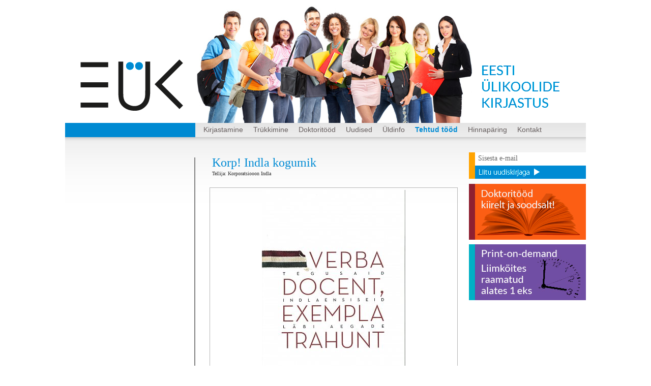

--- FILE ---
content_type: text/html; charset=ISO-8859-4
request_url: http://eyk.ee/Korp_Indla_kogumik_180.htm
body_size: 9796
content:
<!DOCTYPE HTML PUBLIC "-//W3C//DTD HTML 4.01 Transitional//EN" "http://www.w3.org/TR/html4/loose.dtd">

<html><head><title>Korp! Indla kogumik</title><META HTTP-EQUIV="Pragma" CONTENT="no-cache"><META HTTP-EQUIV="Expires" CONTENT="-1"><meta name="description" content="Korp! Indla kogumik"><META HTTP-EQUIV="Content-Type" CONTENT="text/html; charset=ISO-8859-4"><link href="d1/css.php" rel="stylesheet" type="text/css"><script type="text/javascript" src="http://ajax.googleapis.com/ajax/libs/jquery/1.4/jquery.min.js"></script>	<script type="text/javascript">		!window.jQuery && document.write('<script src="js/js/jquery-1.4.3.min.js"><\/script>');	</script>	<script type="text/javascript" src="js/fancybox/jquery.mousewheel-3.0.4.pack.js"></script>	<script type="text/javascript" src="js/fancybox/jquery.fancybox-1.3.4.pack.js"></script>	<link rel="stylesheet" type="text/css" href="js/fancybox/jquery.fancybox-1.3.4.css" media="screen" >	<script type="text/javascript">		$(document).ready(function() {		$("a[rel=example_group]").fancybox({				'opacity'		: true,				'transitionIn'		: 'elastic',				'transitionOut'		: 'elastic',				'titlePosition' 	: 'inside',				'overlayColor'		: '#cccccc',				'overlayOpacity'	: 0.9,				'cyclic'		: 'true',				'speedIn' : 400,				'speedOut' : 400,				'changeFade' : 'fast',				'titleFormat'		: function(title, currentArray, currentIndex, currentOpts) {					return 'Pilt ' + (currentIndex + 1) + ' / ' + currentArray.length + (title.length ? ' ' + title : '') + '';				}			});		}); var timer_is_on=0; var timera; var timerb;function startSlide() {	timera = setTimeout("$.fancybox.next()",300);   	timerb = setTimeout("startSlide()",6000); }function stopSlide(){	clearTimeout(timera); 	clearTimeout(timerb);	timer_is_on=0;}$(document).keydown(function(e){    if (e.keyCode == 38) { 	if (!timer_is_on){	timer_is_on=1;	startSlide();  	} else {	stopSlide();	}    }    if (e.keyCode == 40) { 	stopSlide();    }});	</script><SCRIPT LANGUAGE="JavaScript" type="text/javascript">var timeout=500; var closetimer=0; var ddmenuitem=0; function mopen(id){ mcct(); if(ddmenuitem)ddmenuitem.style.visibility='hidden'; ddmenuitem=document.getElementById(id); ddmenuitem.style.visibility='visible';} function mclose(){ if(ddmenuitem)ddmenuitem.style.visibility='hidden';} function mct(){ closetimer=window.setTimeout(mclose,timeout);} function mcct(){ if(closetimer){ window.clearTimeout(closetimer); closetimer=null;}} document.onclick=mclose; </SCRIPT></head><body><div id=body><div id=hw><H1></h1> </div><div id=wrap><div id=top><div id=logo><a href="Eesti_ulikoolide_kirjastus_14.htm"><img src="d1/graaf/space.gif" border="0" width="230" height="130" alt="Korp! Indla kogumik"></a></div></div><div id=mid><div id=parem_menu><div id=parem_env><script language = "Javascript">
function echeck(str) {

		var at="@"
		var dot="."
		var lat=str.indexOf(at)
		var lstr=str.length
		var ldot=str.indexOf(dot)
		if (str.indexOf(at)==-1){
		   alert("Palun kirjuta korrektne e-mail")
		   return false
		}

		if (str.indexOf(at)==-1 || str.indexOf(at)==0 || str.indexOf(at)==lstr){
		   alert("Palun kirjuta korrektne e-mail")
		   return false
		}

		if (str.indexOf(dot)==-1 || str.indexOf(dot)==0 || str.indexOf(dot)==lstr){
		    alert("Palun kirjuta korrektne e-mail")
		    return false
		}

		 if (str.indexOf(at,(lat+1))!=-1){
		    alert("Palun kirjuta korrektne e-mail")
		    return false
		 }

		 if (str.substring(lat-1,lat)==dot || str.substring(lat+1,lat+2)==dot){
		    alert("Palun kirjuta korrektne e-mail")
		    return false
		 }

		 if (str.indexOf(dot,(lat+2))==-1){
		    alert("Palun kirjuta korrektne e-mail")
		    return false
		 }
		
		 if (str.indexOf(" ")!=-1){
		    alert("Palun kirjuta korrektne e-mail")
		    return false
		 }

 		 return true					
	}

function ValidateForm(){
	var emailID=document.validation.add
	
	if ((emailID.value==null)||(emailID.value=="")){
		alert("Palun kirjuta korrektne e-mail")
		emailID.focus()
		return false
	}
	if (echeck(emailID.value)==false){
		emailID.value=""
		emailID.focus()
		return false
	}
	return true
 }
</script><form name="validation" onSubmit="return ValidateForm()" action="js/listiga_liitumine.php" method=post style='background: url(d1/graaf/uudiskirjataust.png); height: 52px; width: 230px;margin-bottom: 10px'><div style='padding: 2px 0px 0px 18px'><input type="text" size=24 name="add" id=onpinp value='Sisesta e-mail' onfocus="if (this.value==this.defaultValue) this.value='';" style='font: normal 14px myriad pro, tahoma;color: #666666'> <input type=hidden name=l value="et"><br><input type="submit" value="" class=submit id=onpsmt style='cursor: pointer; width: 130px; height: 26px;margin-top:8px'></div></form><div style="margin-bottom:9px"><a href=Doktoritood_65.htm id=plink target="_2aken"><img src=s2/s/paremb1.png border=0></a></div><div style="margin-bottom:9px"><a href=Trukkimine_13.htm id=plink target="_2aken"><img src=s2/s/b_Print-on-Demand250.png border=0></a></div></div></div><div id=sisuveerg><div id=sisu_env><div style="margin:0px 0px 8px 5px; width:480px"><h1 class=pealkiri>Korp! Indla kogumik </h1><div class=autor>Tellija: Korporatsiooon Indla<br><div class=alapealkiri></div></div></div> <a name="1"></a><table cellspacing="0" cellpadding="0" width=488><tr><td class=sisutekst><div class=sv></div></td></tr><tr><td><div class=spilt><div class=pildiaar style="text-align:center"><a rel="example_group" href="s2/180_130_s_g__ho67o.jpg" title="Korp! Indla kogumik" target=_blank><img src="s2/180_130_s_s__ho67o.jpg" alt="Korp! Indla kogumik" border=0></a></div><div class=pildiallkiri style="margin-bottom:5px; padding-left:5px;"></div></div> </td></tr></table></div></div><div id=vasak_menu><div id=vasak_env><div class="uudis_blokk pealkiri"></div><div id=lM> </div> </div></div><div class=clear></div><img src="d1/graaf/space.gif" alt="Korp! Indla kogumik"></div><div id=horisontaal><table cellpadding='0' cellspacing='0' border=0 align=left><tr><td><div id=hmlink><ul><li><a href="Eesti_ulikoolide_kirjastus_14.htm"  onmouseover="mopen('m14')" onmouseout="mct()">Kirjastamine </a> <div id=m14  onmouseover="mcct()"  onmouseout="mct()"></div></li><li><a href="Trukkimine_13.htm"  onmouseover="mopen('m13')" onmouseout="mct()">Trükkimine </a> <div id=m13  onmouseover="mcct()"  onmouseout="mct()"></div></li><li><a href="Doktoritood_65.htm"  onmouseover="mopen('m65')" onmouseout="mct()">Doktoritööd </a> <div id=m65  onmouseover="mcct()"  onmouseout="mct()"></div></li><li><a href="Puhkuseteade_67.htm"  onmouseover="mopen('m67')" onmouseout="mct()">Uudised </a> <div id=m67  onmouseover="mcct()"  onmouseout="mct()"></div></li><li><a href="KKK_66.htm"  onmouseover="mopen('m66')" onmouseout="mct()">Üldinfo </a> <div id=m66  onmouseover="mcct()"  onmouseout="mct()"></div></li><li><a href="Tehtud_toode_kataloog_68.htm" class=lMActive  onmouseover="mopen('m68')" onmouseout="mct()">Tehtud tööd </a> <div id=m68  onmouseover="mcct()"  onmouseout="mct()"></div></li><li><a href="Hinnaparing_15.htm"  onmouseover="mopen('m15')" onmouseout="mct()">Hinnapäring </a> <div id=m15  onmouseover="mcct()"  onmouseout="mct()"></div></li><li><a href="Kontakt_17.htm"  onmouseover="mopen('m17')" onmouseout="mct()">Kontakt </a> <div id=m17  onmouseover="mcct()"  onmouseout="mct()"></div></li><li><div id=h5 onmouseover="mcct()"  onmouseout="mct()" class=hid><a href="Best_Web_Hosting_6.htm">Best Web Hosting</a> <a href="Top_Web_Hosting_Services_7.htm">Top Web Hosting Services</a> <a href="Web_Hosting_Com_Top_8.htm">Web Hosting Com Top</a></div></li></ul></div></td></tr></table></div><div id=printnupp><a href="Korp_Indla_kogumik_180.htm?action=print" rel="nofollow"><img src="d1/graaf/space.gif" alt="Korp! Indla kogumik" height=50 width=50 border=0></a></div><div class=hw><div class=cts> see also good review of UK web hosting companies, read article here <a href="http://www.araweb.co.uk/Web_hosting_the_best_5_in_UK_85.htm">best uk web hosting</a> providers with shared, virtual and dedicated web hosting servers.  Kui kavas on kodulehe valmistamine, siis <a href="http://www.aara.ee/Kodulehe_valmistamine">Disain aara.ee</a> veebilehe loomiseks kõiki vajalikke valmistamise teenuseid, sealhulgas ka kodulehe optimeerimist ja <a href="http://www.aara.ee/Otsingumootori_optimeerimine">kodulehtede</a> otsingumootorite jaoks kohendamist. Tavapäraselt ei ole veebilehe tegemine veel lõppenud disainiga, vaid <a href="http://www.aara.ee/Kodulehe_tegemine">kodulehtede</a> tegemisel tuleb tähelepanu pöörata ka veebilehekülje sisule - teha see tõeliselt sisukaks </div></div><!--<div class=sisupuu><a href="Eesti_ulikoolide_kirjastus_14.htm">Avaleht </a>     &gt;  <a href="Tehtud_toode_kataloog_68.htm">Tehtud tööd</a>     &gt;  <a href="180.htm ">Korp! Indla kogumik</a>  </div>--><div id=pbanner><div style='width:548px;height:242px;overflow:hidden;'><table cellpadding="0" cellspacing="0"><tr><td height=242 width=548 valign=bottom><a href=Kontakt_17.htm id=plink target="_2aken"><img src=s2/s/pais.jpg border=0></a></td></tr></table></div></div><div id=bot><div id=bot3></div><div id=botcc><div id=footertxt>Eesti &Uuml;likoolide Kirjastus O&Uuml;</div></div></div><div class=clear></div><div id=bot5></div></div></div><script type='text/javascript'> var _gaq = _gaq || [];   _gaq.push(['_setAccount', 'UA-4361413-82']);   _gaq.push(['_trackPageview']); (function() { var ga = document.createElement('script'); ga.type = 'text/javascript'; ga.async = true; ga.src = ('https:' == document.location.protocol ? 'https://ssl' : 'http://www') + '.google-analytics.com/ga.js'; var s = document.getElementsByTagName('script')[0]; s.parentNode.insertBefore(ga, s); })(); </script></body></html>    

--- FILE ---
content_type: text/css
request_url: http://eyk.ee/d1/css.php
body_size: 13486
content:
body.mceContentBody {   background: #ffffff;}p {	margin: 0; 	padding: 0;}.bot_header, .bot_header a, .bot_content, .bot_content a, p, td {	color: #9a9a9a;	font: normal 11px/15px verdana;}.bot_header, .bot_header a { 	color: #008bd4;	font: bold 14px arial; }a:link,a:visited,a:active {	text-decoration: none;	font-weight:bold;	color: #5e5a56;}a:hover {	text-decoration: underline;	color: #5e5a56 }p {	margin: 0; 	padding: 0;}.pildiaar {	padding:4px;	border:1px solid #b6b6b6; }.tooteruut {	padding:4px;	border: solid 1px #b6b6b6;  }.toot_hr_jn {	display: block;	padding-bottom: 2px;	color: #333333;	border-bottom:solid 1px #b6b6b6; }#pildihigh {	border:1px solid #008bd4; }.spilt {	clear:both;	margin-top:11px }body.mceContentBody {   background: #ffffff;}img, div, input { 	_behavior: url('js/js/iepngfix.htc'); } .roundedcorners {	background-color: #f0f0f0;	width: 233px;	height: 50px;	padding: 20px;	border: 1px solid #555555;	-moz-border-radius: 11px;	-webkit-border-radius: 11px;	border-radius: 11px;    behavior: url(js/js/border-radius.htc) }html>body .roundedcorners  {	width: 193px;	height: 18px; }.sisutekst {	font: normal 12px/18px tahoma, Geneva, Arial, Helvetica, sans-serif;	color: #333333; } body {	font: normal 12px/18px tahoma, Geneva, Arial, Helvetica, sans-serif;	color: #333333;	background:  #ffffff}td, table {	font: normal 12px/18px tahoma, Geneva, Arial, Helvetica, sans-serif;	color: #333333;}p {	font: normal 12px/18px tahoma, Geneva, Arial, Helvetica, sans-serif;	color: #333333; } body.mceContentBody {   background: #ffffff; }.pealkiri {	font: normal 24px/28px myriad pro, tahoma; 	margin-top: 6px;	margin-bottom: 0px;	padding:0px;	color: #008bd4; } .sissejuhatus {	font: bold 13px/18px tahoma;	padding:0px; margin:0px;	color: #4c4c4c } .alapealkiri {	font: normal 18px/22px myriad pro, tahoma; 	color: #008bd4;}.kontrastkiri {	font: bold 14px arial;	color: #841c08;}.autor {	font: normal 10px/16px verdana;	color: #333333;}.pildiallkiri {		font: italic 10px/12px verdana;	color: #333333; }.heledam { color: rgb(206, 70, 18); font-size: medium;}.tumedam { color: rgb(128, 0, 0); font-size: medium;}body {	font: normal 12px/18px tahoma, Geneva, Arial, Helvetica, sans-serif;;	text-align:center;	padding:0px;	margin:0px;}#body {	padding:0px;	margin:0px auto;	margin-top: 0px;	margin-bottom: 14px;	text-align:center;}#wrap {	text-align:left;	position: relative; 	margin:0 auto;	padding:0;	width: 1024px;	z-index: 2 }.hw, #hw {	position: absolute;	left: 36%; 	top: 340px;	text-align:left;	width: 500px;	z-index: 1 }h1 { 	font: normal 8px/11px verdana;	color: #fefdfe }h2 { 	font: normal 6px/8px verdana;	color: #fefdfe }#cts, #cts a, .cts, .cts a { 	font: normal 4px/6px verdana;	color: #fefdfe }#cts2, #cts2 a, .cts2, .cts2 a  { 	position: relative; 	padding-left: 5px;	font: normal 3px/5px verdana;	color: #fefdfe;	z-index: 1 }#top {	position: relative;		background:	url(graaf/r1.png) no-repeat;	padding: 0px;	height: 500px;	font: normal 10px verdana;	z-index: 2 }#mid {	background: url(graaf/r2.jpg) repeat-y;	z-index: 2 }	#vasak_menu {	float:left;	width:250px;	padding-bottom: 2px;	position: relative;	z-index: 3; }#vasak_env {	position: relative;	top: -205px;	margin-bottom: -355px; 	z-index: 3 }#sisuveerg {	float:right;	z-index: 2 }#sisu_env {	position: relative;	top:-200px;	margin:0px 20px -355px 0px;	width: 490px;	overflow: hidden; 	z-index: 2 }.sv { 	padding:0px 0px 0px 5px; margin: 0px 0px 0px 0px }   #parem_menu {	float:right;	padding-right:0px;	padding-bottom: 2px;	width:230px;	z-index: 4 }#parem_env {	position: relative;	top: -200px;	margin-bottom: -350px;	z-index: 4 }#clear {	clear:both }.clear {	clear:both }#bot3 { 	width: 1024px;	height: 250px;	background: url('graaf/r3.jpg') 0px 0px no-repeat ;  }#bot5 {	width: 1024px;	height: 45px; }#bot {	padding:0px 0px 0px 0px;	font: normal 10px verdana;	text-align:center;	color:#313A56;	z-index: 1 }#botcc {	color: #9a9a9a ;	float: right;	padding: 0px; margin: 0px;	width: 1024px; }#footertxt { 	position: relative;	top: -22px;	font: normal 12px/15px arial;	left: 45px;	padding:0px;	margin-bottom: 0px;	width: 934px; 	text-align: center;	z-index: 1; }#footertxt a, #footertxt p, #footertxt td { 	text-align:left;	font: normal 12px/15px arial;	color: #9a9a9a }* html #footertxt img { margin-top: 4px; }* html #footertxt table { margin-right: 90px; }#bottoim { 	padding: 3px;	text-align: center;	width: 1024px ; }  #lM {    	position:relative;	margin: 0px 16px 0px 20px;	padding:10px 0px 3px 3px;	list-style: none;}#lM li {	height: 20px; }#lM a {	display: block;	width: auto;	 	padding: 5px 5px 7px 10px;	margin-bottom:3px;	font: normal 14px/15px helvetica;	color: #5b5b5b;	background: url('graaf/b.gif') repeat-x 0px bottom;	text-decoration: none;}#lM a:hover, #lM .lMActive {	color: #008bd4;	font: bold 14px/15px helvetica;	background: url('graaf/b.gif') repeat-x 0px bottom;	} #lM .lMSecond{	margin-left: 20px;	} #lM2 {    	position:relative;	margin: 0px 0px 0px 34px;	padding:10px 0px 10px 3px;	list-style: none;}#lM2 li {	height: 20px; }#lM2 a {	display: block;	width: auto;	 	padding: 2px 5px 5px 12px;	margin-bottom:3px;	font: bold 11px verdana;	color: #5b5b5b;	text-decoration: none;}#lM2 a:hover, #lM2 .lMActive {	color: #8b8b8b;	} #lM2 .lMSecond{	margin-left: 20px;	} #horisontaal {	position:absolute;	top:248px;	left:260px;	width: 768px;	padding:0px 0px 0px 0px;	margin:0px;	margin-top: 0px;	z-index: 14; }#hmlink ul {	margin: 0px;	padding: 0px; 	padding-left: 2px }#hmlink a {	display: block;	font: normal 14px/15px helvetica;	color: #655d5d;	margin: 0px;	padding: 0px 10px 4px 10px;	text-decoration: none }#hmlink a:hover, #hmlink .lMActive {	font: bold 14px/15px helvetica;	color: #008bd4; } .hid {	position: absolute;	z-index: 4;	visibility: hidden;	  	filter:alpha(opacity=95);  	  	opacity:0.95;	margin: 0px; padding: 0px;	width: 180px;}.tnp {	position: relative; 	background-color:#ffffff;	padding: 5px 0px 5px 0px;	margin:0px;	margin-top:0px;  	border-left:1px solid #999999;  	border-top:1px solid #999999;  	border-right:1px solid #999999;  	list-style: none;	z-index: 4; 	width: 180px;}html>body .tnp {	width:178px } #hmlink li {	position: relative;	z-index: 4; 	list-style: none;	float: left; 	margin:0px;	padding: 0px;}#hmlink div li {	height: 20px; }#hmlink .tnp a {	display: block;	border: 0;	margin: 0px 0px 3px 8px;	padding: 2px 2px 5px 8px;	font: bold 10px verdana;	color: #5b5b5b;	text-decoration: none;}#hmlink .tnp a:hover,  #hmlink .tnp .tnpActive {	color: #008bd4;	font: bold 10px verdana;	padding: 2px 2px 5px 8px;	margin: 0px 0px 3px 8px;	background: url('graaf/bullet_h.jpg') no-repeat 0px 6px;	} #plink {	font: bold 13px/18px tahoma;}table {	border-spacing:0;	background-repeat : no-repeat }#kalenderpos {	position:absolute;	left:709px;	top:34px;	z-index:29; }#cal {	margin:0px 10px 10px 10px;}	#cal, #cal table, #cal td, #cal th {	padding:3px;	border-spacing:0px; 	border-padding:0px; 	border-collapse: collapse;	color: #455147;	text-align:right;	font:10px verdana }#tdhighl {	background: #c34603;	padding:3px;	text-align:right;	font:10px verdana }#tnane {	color: #157e4f; 	font-weight: bold }#tdhighl a {	color: #455147 } .uudis_main {	background: url('graaf/vasak_horisontaal.jpg')  center 3px no-repeat; 	margin-top: 10px;		padding: 12px 30px 0px 0px;	text-align:right;	font: bold 14px arial; 	color: #008bd4 }.uudis_main a {	font: bold 14px arial; 	color: #008bd4 }	.uudis_blokk {	padding: 5px 5px 20px 32px; }.uudis_date, .uudis_date a {	font: normal 10px verdana;	color: #333333 }.uudis_pealk, .uudis_pealk a {	font: bold 14px arial; 	color: #4c4c4c }.uudis_sissejuh, .uudis_sissejuh a {	font: normal 10px verdana;	padding-bottom: 25px;	color: #333333 }.syndic_sissejuh, .syndic_sissejuh a {	font: normal 12px/16px verdana;	padding-bottom: 10px;	color: #333333 }.syndic_date, .syndic_date a {	font: normal 10px verdana;	color: #333333 }.uudis_social {	position: relative;	top: 5px; left: -5px;	margin-bottom: 8px;	text-align: center; }.uudis_social img {	margin: 0px 2px 4px 2px }.comment_header {	background: #dddce4 ;	margin: 28px 0px 3px 0px; 	width: 490px } #sitemapnupp {	position:absolute;	top:250px;	left:720px;	z-index:5 }#printnupp {	position:absolute;	top:225px;	left:865px;	z-index:5  }.sisupuu {	font:normal 9px verdana;	color:#a9a5a6;	position:absolute;	top:180px;	left:321px;	width: 520px;	z-index:8 }.sisupuu a:link, .sisupuu a:active, .sisupuu a:hover,  .sisupuu a:visited {	font: normal 9px verdana;	color: #a9a5a6 }#pbanner {position:absolute; top:0px;left:256px;z-index:16 }#korv {	position:absolute; left: 485px; top: 60px; 	width: 150px; text-align:center;	z-index:5  }#login {	position:absolute; right: 20px; top: 50px; 	width: 350px; text-align:right;	z-index:5  }#keelemenu {	position: absolute;	top: 10px;	right: 300px;	color: #28775b; 	font: bold 10px 'georgia';	z-index:5  }#keelemenu a:link, #keelemenu a:active, #keelemenu a:visited {	color: #00623d;	display:block;	padding: 2px 5px 3px 5px;	float:left;	text-decoration: none; }#keelemenu a:hover, #keelemenu .keel_active { 	color: #00623d;	background: url('graaf/lang_high.jpg') center 0px;	text-decoration: underline; }#onp { 											position:absolute;	top:42px;	left:742px;	z-index: 15 }#onpinp { 	border:0;  	background: 0 ;	margin: 3px 0px 0px 0px;	height: 19px;	padding: 0px; 	font:normal 11px/19px verdana;  	box-shadow: none;	-moz-box-shadow: none;	-webkit-box-shadow: none;	color:#ffffff; }html>body #onpinp  {	margin: 0px 0px 0px 0px;}#onpsmt  { 	border:0; 	background:0; 	height: 22px;	width: 22px; 	font: normal 12px/12px verdana;	box-shadow: none;	-moz-box-shadow: none;	-webkit-box-shadow: none;	padding: 0;	color:0; }html>body #onpsmt  {	padding: 0px 5px 5px 5px;}#mrkspilv {	width: 180px;	position: relative;	left: 15px;	top: 12px;	text-align: center; }#logo {	position:absolute;	top:32px;	left:35px;		z-index:5 }#timer {	position: absolute; 	bottom: 1px; left: 2px; 	color: #000000; 	font: normal 9px verdana; }#kontaktvasak { 	position: absolute;	top: 10px; left: 220px;	margin: 10px 5px 10px 45px;	padding: 5px;	z-index: 15 }#vert_kontakt_text {	color: #007c36;	text-align: left;	font: bold 11px/13px verdana }#slides {	position: absolute;	top:0px; left: 213px;	z-index:5 }#update {	position:absolute;	top:-15px;	left:220px }#logout {	text-align:right;	font: normal 10px/12px verdana;	position: absolute;	width: 90px;	right: 3px; top: 0px;	z-index:3 }#logout a {	color: #666666 }#highlight { 	background-color:#eef6e4 }.cmpl { 	margin: 2px;	 color: #157e4f; 	width: 218px; 	text-align:left; 	background: #eef5d0; 	border: solid 1px #86a578; 	padding: 2px 5px 3px 2px }html>body .cmpl {	width:207px }#foorumimenu {	padding: 12px 10px 10px 28px }.kn { 	color: #008bd4; 	margin-top: 4px }.an { 	color: #008bd4; 	font: bold 14px verdana }.toimetaja {	text-align:right;	clear:both;	width:120px;	margin:4px 0px 4px 0px;	color:#777777;	padding-right:4px;	border:1px dashed #9f9f9f;	background-color: #ffffff;	font: normal 9px/14px verdana }.toimetaja a:link, .toimetaja a:active, .toimetaja a:visited {	color: #777777;	font-weight: bold;	text-decoration: none;}.toimetaja a:hover {	text-decoration: underline;}.vasakjuhend { 	font: normal 10px/12px verdana;	color: #453d63 }.vasakjuhendin { 	border:1px solid #453d63;  	background: 0 ; 	font:normal 11px verdana; 	height: 20px; 	color: #453d63;	vertical-align:middle }.juhend {	font: normal 10px/12px verdana;	color: #333333 }#fs {	font: normal 10px/12px verdana;	margin-top:3px; }.r_gallup {	border:none;	margin-bottom:-4px}input { 	border:1px solid #015a8b;  	background: 0 ; 	font:normal 11px verdana; 	height: 20px; 	color:#015a8b;	vertical-align:middle;	-moz-border-radius:0.2em;	-khtml-border-radius:0.2em; 	-webkit-border-radius: 0.2em;	border-radius: 0.2em;  }textarea   { 	border:1px solid #015a8b; 	background: 0 ; 	font: 11px verdana; 	color:#015a8b;	overflow:auto;	-moz-border-radius:0.2em;	-khtml-border-radius:0.2em; 	-webkit-border-radius: 0.2em;	border-radius: 0.2em;  }input, textarea {	border: solid 1px #d3d3d3;	outline: 0;	background: #FFFFFF url('bg_form.png') left top repeat-x;	background: -webkit-gradient(linear, left top, left 8, from(#FFFFFF), color-stop(4%, #EfEfEf), to(#FFFFFF));	background: -moz-linear-gradient(top, #FFFFFF, #EfEfEf 2px, #FFFFFF 8px);	box-shadow: rgba(0,0,0, 0.1) 0px 0px 8px;	-moz-box-shadow: rgba(0,0,0, 0.1) 0px 0px 8px;	-webkit-box-shadow: rgba(0,0,0, 0.1) 0px 0px 8px; 	}input:hover, textarea:hover, input:focus, textarea:focus {	border-color: #015a8b;	-webkit-box-shadow: rgba(0, 0, 0, 0.15) 0px 0px 8px;	-moz-box-shadow: rgba(0,0,0, 0.15) 0px 0px 8px;	}.drop {	font: 10px verdana; 	color:#015a8b }.submit { 	border:solid 1px #015a8b; 	background:#008bd4; 	font: normal 9px/14px verdana; 	height:20px; 	text-align: center;	color:#ffffff;	vertical-align:middle;	padding-bottom:2px }p {	margin: 0; 	padding: 0;}.tsubmit { 	border:solid 1px #015a8b; 	background:#ec008d; 	font: bold 14px/18px arial; 	height:24px; 	text-align: center;	color:#ffffff;	vertical-align:middle;	padding-bottom:2px }.jqtransform input {	margin-bottom: 4px;	box-shadow: none;	-moz-box-shadow: none;	-webkit-box-shadow: none; }.tpealk {	background:#ec008d; 	color: #ffffff;	font: bold 14px arial;	width: 320px; margin: 4px 0px 5px 0px;	padding: 2px 15px 3px 15px; }.errm {	font: normal 10px verdana;	color: #d23100 }.inlabel {	clear: both; }.osubmit { 	border: 0; 	background: 0;	padding: 0px;	overflow: visible;	cursor:pointer;cursor:hand;	margin:0px;	width: auto; }